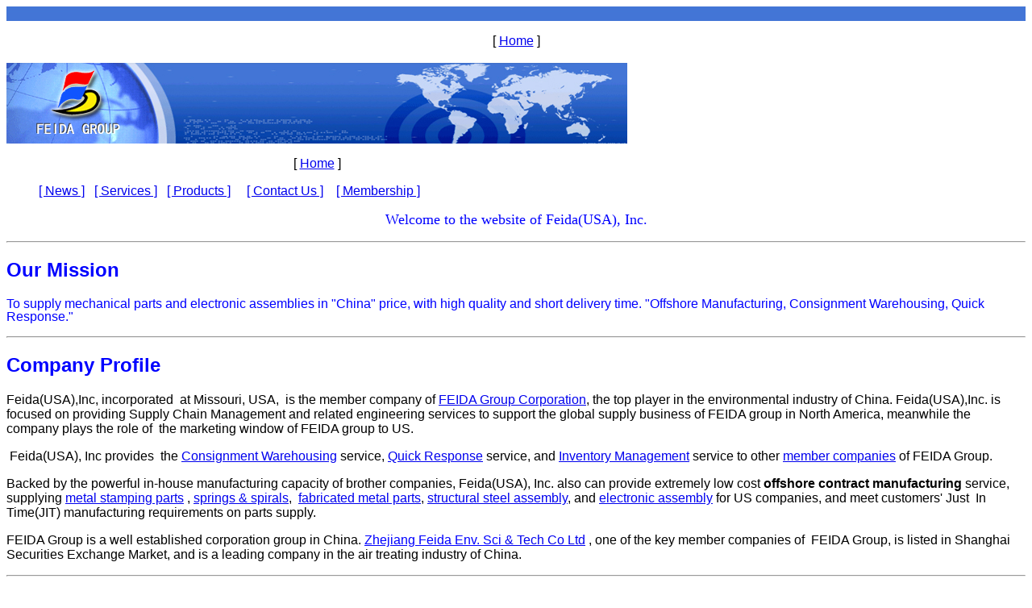

--- FILE ---
content_type: text/html
request_url: http://feidausa.com/index_Widget.htm
body_size: 6254
content:

<html>

<head>
<meta http-equiv="Content-Type" content="text/html; charset=windows-1252">
<meta http-equiv="Content-Language" content="en-us">


<title>Feida(USA),Inc Home Page: Offshore Manufacturing, Consignment
Warehousing, and Quick Response.</title>
<meta name="GENERATOR" content="Microsoft FrontPage 4.0">
<meta name="ProgId" content="FrontPage.Editor.Document">
<meta content="tlb, default" name="Microsoft Border">
</head>

<body  ><!--msnavigation--><table border="0" cellpadding="0" cellspacing="0" width="100%"><tr><td>

<table border="0" cellpadding="0" cellspacing="0" width="100%" background="_borders/top-bg.jpg">
  <tr>
    <td width="100%">&nbsp;</td>
  </tr>
</table>

<p align="center"><font face="Arial" size="3"><nobr>[&nbsp;<a href="index.htm" target="">Home</a>&nbsp;]</nobr></font>
</p>

</td></tr><!--msnavigation--></table><!--msnavigation--><table border="0" cellpadding="0" cellspacing="0" dir="ltr" width="100%"><tr><td valign="top" width="1%">

















<p>
&nbsp;
</p>

</td><td valign="top" width="24"></td><!--msnavigation--><td valign="top"><!--msnavigation--><msnavigation border="0" cellpadding="0" cellspacing="0" width="100%"><tr><td>

<table border="0" cellpadding="0" cellspacing="0" width="100%" background="_borders/top-bg.jpg">
  <tr>
    <td width="100%"><img border="0" src="_borders/top.jpg" width="770" height="100"></td>
  </tr>
</table>

<p align="center"><font face="Arial" size="3"><nobr>[&nbsp;<a href="index.htm">Home</a>&nbsp;]</nobr></font>
</p>

</td></tr><!--msnavigation--></table><!--msnavigation--><msnavigation border="0" cellpadding="0" cellspacing="0" width="100%"><tr><td valign="top" width="1%">









</td><td valign="top" width="24"></td><!--msnavigation--><msnavigation valign="top"></noscript>
<p><font face="Arial" size="3">&nbsp;&nbsp;&nbsp;&nbsp;&nbsp;&nbsp;&nbsp;&nbsp;&nbsp;
<a href="news.htm">[ News ]</a>&nbsp;&nbsp; <a href="services.htm">[ Services ]</a>&nbsp;&nbsp;
<a href="products.htm">[ Products ]</a>&nbsp;&nbsp;&nbsp;&nbsp; <a href="Contact%20us.htm">[
Contact Us ]</a>&nbsp;&nbsp;&nbsp; <a href="member.asp">[
Membership ]</a> &nbsp;&nbsp;</font> </p>


<p align="center"><font face="Arial Black" color="#0000FF" size="4">Welcome to the
website of Feida(USA), Inc.</font> </p>


<hr>
      <h2><font face="Arial" color="#0000FF">Our Mission</font></h2>
<p style="line-height: 100%"><font color="#0000FF" size="3" face="Arial">To supply mechanical parts
and electronic assemblies in &quot;China&quot; price, with high quality
and short delivery time. &quot;Offshore Manufacturing, Consignment Warehousing,
Quick Response.&quot;</font> </p>



<hr>
      <h2><font face="Arial" color="#0000FF">Company Profile</font></h2>
<p><font face="Arial" size="3"><span style="mso-fareast-language:ZH-CN">Feida(USA),Inc, incorporated&nbsp;
at Missouri, USA,&nbsp; </span>is the member company of <a href="http://www.feidagroup.cn/en/index.asp">FEIDA
Group Corporation</a>, the top player in the environmental industry of China. <span style="mso-fareast-language:ZH-CN">Feida(USA),Inc.
is focused on providing Supply Chain Management and related engineering services to support the global supply business of
FEIDA group in North America, meanwhile the company plays the role of&nbsp; the
marketing window of FEIDA group to US.&nbsp;</span> </font> </p>
<p>&nbsp;<font face="Arial" size="3">Feida(USA), Inc provides&nbsp; the <a href="Consignment%20Warehousing.htm"> Consignment Warehousing</a> service,
<a href="Quick%20Response.htm"> Quick
Response</a> service, and <a href="Inventory%20Management.htm"> Inventory Management</a> service to other <a href="http://www.feidagroup.cn/en/company.asp">member
companies</a> of FEIDA Group.&nbsp;</font> </p>
<p> <font face="Arial" size="3"> Backed by the powerful in-house manufacturing capacity of
brother companies, Feida(USA), Inc. also can provide extremely low cost <b>offshore</b>
<b>contract
manufacturing</b> service, supplying <a href="Metal%20Stamping%20Parts.htm">metal
stamping parts</a> , <a href="Springs%20Spirals.htm">springs &amp; spirals</a>,&nbsp; <a href="Fabricated%20Metal%20Parts.htm">fabricated
metal parts</a>, <a href="Structural%20Steel%20Assembly.htm">structural steel assembly</a>, and <a href="Electrical%20Assembly.htm">electronic
assembly</a> for US companies, and meet customers' Just&nbsp; In Time(JIT)
manufacturing requirements on parts supply.</font> </p>
<p><font face="Arial" size="3">FEIDA Group is a well established corporation group in China.
<a class="l" onmousedown="return clk(this.href,'','','res','1','')" href="http://finance.google.com/finance?cid=701229"><font color="#0000FF">Zhejiang
Feida Env. Sci </font> &amp; Tech Co Ltd</a>  , one of the key member
companies of&nbsp; FEIDA Group, is listed in Shanghai Securities Exchange
Market, and is a leading company in the air treating industry of China.</font> </p>
<hr>
<h2><b><font face="Arial" size="5" color="#0000FF">Comment from Customers</font></b> </h2>
<p><font face="Arial" size="3">&quot;FEIDA Group is a very good corporation group in China. We're very glad to
have it as our supplier.&quot;&nbsp;&nbsp; -Jeff Ritter (Former Strategic Sourcing
Leader of <a href="http://www.craneco.com">Crane Co.</a> )&nbsp;&nbsp;&nbsp;&nbsp;&nbsp;&nbsp;&nbsp;&nbsp;&nbsp;</font> </p>
<p>&nbsp; </p>
<!--msnavigation--></td></tr><!--msnavigation--></table><!--msnavigation--><msnavigation border="0" cellpadding="0" cellspacing="0" width="100%"><tr><td>


<p>&nbsp;</p>


<h5>

Send mail to <a href="mailto:someone@microsoft.com">webmaster@feida-usa-supply.com</a> with
questions or comments about this web site.<br>



Last modified: 05/20/15</h5>

</td></tr><!--msnavigation--></table><!--msnavigation--></td></tr><!--msnavigation--></table><!--msnavigation--><table border="0" cellpadding="0" cellspacing="0" width="100%"><tr><td>


<p>&nbsp;</p>


<h5>

Send mail to <a href="mailto:someone@microsoft.com">webmaster@zhu-mei.com</a> with
questions or comments about this web site.<br>



Last modified: 03/20/12</h5>

</td></tr><!--msnavigation--></table></body>
</html>


